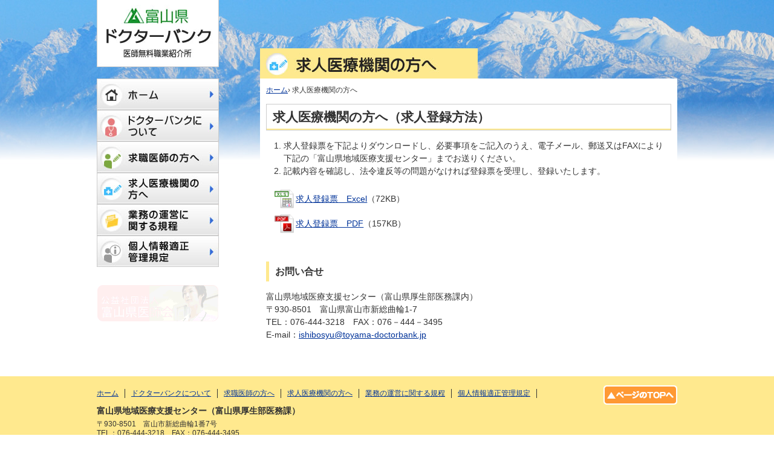

--- FILE ---
content_type: text/html; charset=UTF-8
request_url: https://toyama-doctorbank.jp/medicals
body_size: 22463
content:
<!DOCTYPE html PUBLIC "-//W3C//DTD XHTML 1.0 Transitional//EN" "http://www.w3.org/TR/xhtml1/DTD/xhtml1-transitional.dtd">
<html xmlns="http://www.w3.org/1999/xhtml" xml:lang="ja" lang="ja">
<head>
<meta name="viewport" content="width=device-width,initial-scale=1.0,minimum-scale=1.0">
<meta http-equiv="Content-Type" content="text/html;charset=UTF-8" />
<meta http-equiv="Content-Style-Type" content="text/css" />
<meta http-equiv="Content-Script-Type" content="text/javascript" />
<link href="https://toyama-doctorbank.jp/favicon.ico" rel="icon">
<link href="https://toyama-doctorbank.jp/favicon.ico" rel="apple-touch-icon">
<link rel="stylesheet" href="https://toyama-doctorbank.jp/wp-content/themes/doctor/style.css" type="text/css" />
<link rel="INDEX" href="https://toyama-doctorbank.jp" />
<title>求人医療機関の方へ | 富山県ドクターバンク</title>
<meta name='robots' content='max-image-preview:large' />
<link rel='dns-prefetch' href='//ajax.googleapis.com' />
<link rel="alternate" title="oEmbed (JSON)" type="application/json+oembed" href="https://toyama-doctorbank.jp/wp-json/oembed/1.0/embed?url=https%3A%2F%2Ftoyama-doctorbank.jp%2Fmedicals" />
<link rel="alternate" title="oEmbed (XML)" type="text/xml+oembed" href="https://toyama-doctorbank.jp/wp-json/oembed/1.0/embed?url=https%3A%2F%2Ftoyama-doctorbank.jp%2Fmedicals&#038;format=xml" />
<style id='wp-img-auto-sizes-contain-inline-css' type='text/css'>
img:is([sizes=auto i],[sizes^="auto," i]){contain-intrinsic-size:3000px 1500px}
/*# sourceURL=wp-img-auto-sizes-contain-inline-css */
</style>
<style id='wp-block-library-inline-css' type='text/css'>
:root{--wp-block-synced-color:#7a00df;--wp-block-synced-color--rgb:122,0,223;--wp-bound-block-color:var(--wp-block-synced-color);--wp-editor-canvas-background:#ddd;--wp-admin-theme-color:#007cba;--wp-admin-theme-color--rgb:0,124,186;--wp-admin-theme-color-darker-10:#006ba1;--wp-admin-theme-color-darker-10--rgb:0,107,160.5;--wp-admin-theme-color-darker-20:#005a87;--wp-admin-theme-color-darker-20--rgb:0,90,135;--wp-admin-border-width-focus:2px}@media (min-resolution:192dpi){:root{--wp-admin-border-width-focus:1.5px}}.wp-element-button{cursor:pointer}:root .has-very-light-gray-background-color{background-color:#eee}:root .has-very-dark-gray-background-color{background-color:#313131}:root .has-very-light-gray-color{color:#eee}:root .has-very-dark-gray-color{color:#313131}:root .has-vivid-green-cyan-to-vivid-cyan-blue-gradient-background{background:linear-gradient(135deg,#00d084,#0693e3)}:root .has-purple-crush-gradient-background{background:linear-gradient(135deg,#34e2e4,#4721fb 50%,#ab1dfe)}:root .has-hazy-dawn-gradient-background{background:linear-gradient(135deg,#faaca8,#dad0ec)}:root .has-subdued-olive-gradient-background{background:linear-gradient(135deg,#fafae1,#67a671)}:root .has-atomic-cream-gradient-background{background:linear-gradient(135deg,#fdd79a,#004a59)}:root .has-nightshade-gradient-background{background:linear-gradient(135deg,#330968,#31cdcf)}:root .has-midnight-gradient-background{background:linear-gradient(135deg,#020381,#2874fc)}:root{--wp--preset--font-size--normal:16px;--wp--preset--font-size--huge:42px}.has-regular-font-size{font-size:1em}.has-larger-font-size{font-size:2.625em}.has-normal-font-size{font-size:var(--wp--preset--font-size--normal)}.has-huge-font-size{font-size:var(--wp--preset--font-size--huge)}.has-text-align-center{text-align:center}.has-text-align-left{text-align:left}.has-text-align-right{text-align:right}.has-fit-text{white-space:nowrap!important}#end-resizable-editor-section{display:none}.aligncenter{clear:both}.items-justified-left{justify-content:flex-start}.items-justified-center{justify-content:center}.items-justified-right{justify-content:flex-end}.items-justified-space-between{justify-content:space-between}.screen-reader-text{border:0;clip-path:inset(50%);height:1px;margin:-1px;overflow:hidden;padding:0;position:absolute;width:1px;word-wrap:normal!important}.screen-reader-text:focus{background-color:#ddd;clip-path:none;color:#444;display:block;font-size:1em;height:auto;left:5px;line-height:normal;padding:15px 23px 14px;text-decoration:none;top:5px;width:auto;z-index:100000}html :where(.has-border-color){border-style:solid}html :where([style*=border-top-color]){border-top-style:solid}html :where([style*=border-right-color]){border-right-style:solid}html :where([style*=border-bottom-color]){border-bottom-style:solid}html :where([style*=border-left-color]){border-left-style:solid}html :where([style*=border-width]){border-style:solid}html :where([style*=border-top-width]){border-top-style:solid}html :where([style*=border-right-width]){border-right-style:solid}html :where([style*=border-bottom-width]){border-bottom-style:solid}html :where([style*=border-left-width]){border-left-style:solid}html :where(img[class*=wp-image-]){height:auto;max-width:100%}:where(figure){margin:0 0 1em}html :where(.is-position-sticky){--wp-admin--admin-bar--position-offset:var(--wp-admin--admin-bar--height,0px)}@media screen and (max-width:600px){html :where(.is-position-sticky){--wp-admin--admin-bar--position-offset:0px}}

/*# sourceURL=wp-block-library-inline-css */
</style><style id='global-styles-inline-css' type='text/css'>
:root{--wp--preset--aspect-ratio--square: 1;--wp--preset--aspect-ratio--4-3: 4/3;--wp--preset--aspect-ratio--3-4: 3/4;--wp--preset--aspect-ratio--3-2: 3/2;--wp--preset--aspect-ratio--2-3: 2/3;--wp--preset--aspect-ratio--16-9: 16/9;--wp--preset--aspect-ratio--9-16: 9/16;--wp--preset--color--black: #000000;--wp--preset--color--cyan-bluish-gray: #abb8c3;--wp--preset--color--white: #ffffff;--wp--preset--color--pale-pink: #f78da7;--wp--preset--color--vivid-red: #cf2e2e;--wp--preset--color--luminous-vivid-orange: #ff6900;--wp--preset--color--luminous-vivid-amber: #fcb900;--wp--preset--color--light-green-cyan: #7bdcb5;--wp--preset--color--vivid-green-cyan: #00d084;--wp--preset--color--pale-cyan-blue: #8ed1fc;--wp--preset--color--vivid-cyan-blue: #0693e3;--wp--preset--color--vivid-purple: #9b51e0;--wp--preset--gradient--vivid-cyan-blue-to-vivid-purple: linear-gradient(135deg,rgb(6,147,227) 0%,rgb(155,81,224) 100%);--wp--preset--gradient--light-green-cyan-to-vivid-green-cyan: linear-gradient(135deg,rgb(122,220,180) 0%,rgb(0,208,130) 100%);--wp--preset--gradient--luminous-vivid-amber-to-luminous-vivid-orange: linear-gradient(135deg,rgb(252,185,0) 0%,rgb(255,105,0) 100%);--wp--preset--gradient--luminous-vivid-orange-to-vivid-red: linear-gradient(135deg,rgb(255,105,0) 0%,rgb(207,46,46) 100%);--wp--preset--gradient--very-light-gray-to-cyan-bluish-gray: linear-gradient(135deg,rgb(238,238,238) 0%,rgb(169,184,195) 100%);--wp--preset--gradient--cool-to-warm-spectrum: linear-gradient(135deg,rgb(74,234,220) 0%,rgb(151,120,209) 20%,rgb(207,42,186) 40%,rgb(238,44,130) 60%,rgb(251,105,98) 80%,rgb(254,248,76) 100%);--wp--preset--gradient--blush-light-purple: linear-gradient(135deg,rgb(255,206,236) 0%,rgb(152,150,240) 100%);--wp--preset--gradient--blush-bordeaux: linear-gradient(135deg,rgb(254,205,165) 0%,rgb(254,45,45) 50%,rgb(107,0,62) 100%);--wp--preset--gradient--luminous-dusk: linear-gradient(135deg,rgb(255,203,112) 0%,rgb(199,81,192) 50%,rgb(65,88,208) 100%);--wp--preset--gradient--pale-ocean: linear-gradient(135deg,rgb(255,245,203) 0%,rgb(182,227,212) 50%,rgb(51,167,181) 100%);--wp--preset--gradient--electric-grass: linear-gradient(135deg,rgb(202,248,128) 0%,rgb(113,206,126) 100%);--wp--preset--gradient--midnight: linear-gradient(135deg,rgb(2,3,129) 0%,rgb(40,116,252) 100%);--wp--preset--font-size--small: 13px;--wp--preset--font-size--medium: 20px;--wp--preset--font-size--large: 36px;--wp--preset--font-size--x-large: 42px;--wp--preset--spacing--20: 0.44rem;--wp--preset--spacing--30: 0.67rem;--wp--preset--spacing--40: 1rem;--wp--preset--spacing--50: 1.5rem;--wp--preset--spacing--60: 2.25rem;--wp--preset--spacing--70: 3.38rem;--wp--preset--spacing--80: 5.06rem;--wp--preset--shadow--natural: 6px 6px 9px rgba(0, 0, 0, 0.2);--wp--preset--shadow--deep: 12px 12px 50px rgba(0, 0, 0, 0.4);--wp--preset--shadow--sharp: 6px 6px 0px rgba(0, 0, 0, 0.2);--wp--preset--shadow--outlined: 6px 6px 0px -3px rgb(255, 255, 255), 6px 6px rgb(0, 0, 0);--wp--preset--shadow--crisp: 6px 6px 0px rgb(0, 0, 0);}:where(.is-layout-flex){gap: 0.5em;}:where(.is-layout-grid){gap: 0.5em;}body .is-layout-flex{display: flex;}.is-layout-flex{flex-wrap: wrap;align-items: center;}.is-layout-flex > :is(*, div){margin: 0;}body .is-layout-grid{display: grid;}.is-layout-grid > :is(*, div){margin: 0;}:where(.wp-block-columns.is-layout-flex){gap: 2em;}:where(.wp-block-columns.is-layout-grid){gap: 2em;}:where(.wp-block-post-template.is-layout-flex){gap: 1.25em;}:where(.wp-block-post-template.is-layout-grid){gap: 1.25em;}.has-black-color{color: var(--wp--preset--color--black) !important;}.has-cyan-bluish-gray-color{color: var(--wp--preset--color--cyan-bluish-gray) !important;}.has-white-color{color: var(--wp--preset--color--white) !important;}.has-pale-pink-color{color: var(--wp--preset--color--pale-pink) !important;}.has-vivid-red-color{color: var(--wp--preset--color--vivid-red) !important;}.has-luminous-vivid-orange-color{color: var(--wp--preset--color--luminous-vivid-orange) !important;}.has-luminous-vivid-amber-color{color: var(--wp--preset--color--luminous-vivid-amber) !important;}.has-light-green-cyan-color{color: var(--wp--preset--color--light-green-cyan) !important;}.has-vivid-green-cyan-color{color: var(--wp--preset--color--vivid-green-cyan) !important;}.has-pale-cyan-blue-color{color: var(--wp--preset--color--pale-cyan-blue) !important;}.has-vivid-cyan-blue-color{color: var(--wp--preset--color--vivid-cyan-blue) !important;}.has-vivid-purple-color{color: var(--wp--preset--color--vivid-purple) !important;}.has-black-background-color{background-color: var(--wp--preset--color--black) !important;}.has-cyan-bluish-gray-background-color{background-color: var(--wp--preset--color--cyan-bluish-gray) !important;}.has-white-background-color{background-color: var(--wp--preset--color--white) !important;}.has-pale-pink-background-color{background-color: var(--wp--preset--color--pale-pink) !important;}.has-vivid-red-background-color{background-color: var(--wp--preset--color--vivid-red) !important;}.has-luminous-vivid-orange-background-color{background-color: var(--wp--preset--color--luminous-vivid-orange) !important;}.has-luminous-vivid-amber-background-color{background-color: var(--wp--preset--color--luminous-vivid-amber) !important;}.has-light-green-cyan-background-color{background-color: var(--wp--preset--color--light-green-cyan) !important;}.has-vivid-green-cyan-background-color{background-color: var(--wp--preset--color--vivid-green-cyan) !important;}.has-pale-cyan-blue-background-color{background-color: var(--wp--preset--color--pale-cyan-blue) !important;}.has-vivid-cyan-blue-background-color{background-color: var(--wp--preset--color--vivid-cyan-blue) !important;}.has-vivid-purple-background-color{background-color: var(--wp--preset--color--vivid-purple) !important;}.has-black-border-color{border-color: var(--wp--preset--color--black) !important;}.has-cyan-bluish-gray-border-color{border-color: var(--wp--preset--color--cyan-bluish-gray) !important;}.has-white-border-color{border-color: var(--wp--preset--color--white) !important;}.has-pale-pink-border-color{border-color: var(--wp--preset--color--pale-pink) !important;}.has-vivid-red-border-color{border-color: var(--wp--preset--color--vivid-red) !important;}.has-luminous-vivid-orange-border-color{border-color: var(--wp--preset--color--luminous-vivid-orange) !important;}.has-luminous-vivid-amber-border-color{border-color: var(--wp--preset--color--luminous-vivid-amber) !important;}.has-light-green-cyan-border-color{border-color: var(--wp--preset--color--light-green-cyan) !important;}.has-vivid-green-cyan-border-color{border-color: var(--wp--preset--color--vivid-green-cyan) !important;}.has-pale-cyan-blue-border-color{border-color: var(--wp--preset--color--pale-cyan-blue) !important;}.has-vivid-cyan-blue-border-color{border-color: var(--wp--preset--color--vivid-cyan-blue) !important;}.has-vivid-purple-border-color{border-color: var(--wp--preset--color--vivid-purple) !important;}.has-vivid-cyan-blue-to-vivid-purple-gradient-background{background: var(--wp--preset--gradient--vivid-cyan-blue-to-vivid-purple) !important;}.has-light-green-cyan-to-vivid-green-cyan-gradient-background{background: var(--wp--preset--gradient--light-green-cyan-to-vivid-green-cyan) !important;}.has-luminous-vivid-amber-to-luminous-vivid-orange-gradient-background{background: var(--wp--preset--gradient--luminous-vivid-amber-to-luminous-vivid-orange) !important;}.has-luminous-vivid-orange-to-vivid-red-gradient-background{background: var(--wp--preset--gradient--luminous-vivid-orange-to-vivid-red) !important;}.has-very-light-gray-to-cyan-bluish-gray-gradient-background{background: var(--wp--preset--gradient--very-light-gray-to-cyan-bluish-gray) !important;}.has-cool-to-warm-spectrum-gradient-background{background: var(--wp--preset--gradient--cool-to-warm-spectrum) !important;}.has-blush-light-purple-gradient-background{background: var(--wp--preset--gradient--blush-light-purple) !important;}.has-blush-bordeaux-gradient-background{background: var(--wp--preset--gradient--blush-bordeaux) !important;}.has-luminous-dusk-gradient-background{background: var(--wp--preset--gradient--luminous-dusk) !important;}.has-pale-ocean-gradient-background{background: var(--wp--preset--gradient--pale-ocean) !important;}.has-electric-grass-gradient-background{background: var(--wp--preset--gradient--electric-grass) !important;}.has-midnight-gradient-background{background: var(--wp--preset--gradient--midnight) !important;}.has-small-font-size{font-size: var(--wp--preset--font-size--small) !important;}.has-medium-font-size{font-size: var(--wp--preset--font-size--medium) !important;}.has-large-font-size{font-size: var(--wp--preset--font-size--large) !important;}.has-x-large-font-size{font-size: var(--wp--preset--font-size--x-large) !important;}
/*# sourceURL=global-styles-inline-css */
</style>

<style id='classic-theme-styles-inline-css' type='text/css'>
/*! This file is auto-generated */
.wp-block-button__link{color:#fff;background-color:#32373c;border-radius:9999px;box-shadow:none;text-decoration:none;padding:calc(.667em + 2px) calc(1.333em + 2px);font-size:1.125em}.wp-block-file__button{background:#32373c;color:#fff;text-decoration:none}
/*# sourceURL=/wp-includes/css/classic-themes.min.css */
</style>
<script type="text/javascript" src="https://ajax.googleapis.com/ajax/libs/jquery/3.6.0/jquery.min.js" id="jquery-js"></script>
<link rel="canonical" href="https://toyama-doctorbank.jp/medicals" />
<link rel='shortlink' href='https://toyama-doctorbank.jp/?p=32' />
<script type="text/javascript" src="https://toyama-doctorbank.jp/wp-content/themes/doctor/js/jquery.page-scroller-308.js"></script>
<script type="text/javascript" src="https://toyama-doctorbank.jp/wp-content/themes/doctor/js/opacity-rollover2.1.js"></script>
<script type="text/javascript" src="https://toyama-doctorbank.jp/wp-content/themes/doctor/js/common.js"></script>
<script type="text/javascript" src="https://toyama-doctorbank.jp/wp-content/themes/doctor/js/heightLine.js"></script>
<script type="text/javascript">

  var _gaq = _gaq || [];
  _gaq.push(['_setAccount', 'UA-42641933-1']);
  _gaq.push(['_trackPageview']);

  (function() {
    var ga = document.createElement('script'); ga.type = 'text/javascript'; ga.async = true;
    ga.src = ('https:' == document.location.protocol ? 'https://ssl' : 'http://www') + '.google-analytics.com/ga.js';
    var s = document.getElementsByTagName('script')[0]; s.parentNode.insertBefore(ga, s);
  })();

</script>
</head>

<body class="wp-singular page-template page-template-mytemp page-template-mytemp-php page page-id-32 wp-theme-doctor">

<!-- wrap -->
<div id="wrap_s">

<!-- header -->
<div id="header">

  <div class="photo_second">
  <div class="left">
  <a href="https://toyama-doctorbank.jp/"><img src="https://toyama-doctorbank.jp/wp-content/themes/doctor/images/h1_image.jpg" height="111" width="202" alt="富山県ドクターバンク　医師無料職業紹介所" /></a>
  </div><!-- /left -->

  <div class="right">
  <img src="https://toyama-doctorbank.jp/wp-content/themes/doctor/images/subttl_kyujin.jpg" height="50" width="360" alt="" />
  </div>
  <!-- /right -->

</div><!-- /photo -->


</div><!-- /header -->


<!-- contents -->
<div id="contents">

<!-- main部 -->
<div id="main">

<!-- パンくず -->
<div id="breadcrumb">
<div itemscope itemtype="http://data-vocabulary.org/Breadcrumb">
<a href="https://toyama-doctorbank.jp/" itemprop="url"><span itemprop="title">ホーム</span></a>&rsaquo;</div>
<div>求人医療機関の方へ</div>
</div>
<!-- /パンくず -->


  
  
  <!-- contents_fl -->
  <div class="contents_fl mt1 mb3">
  <h1>求人医療機関の方へ（求人登録方法）</h1>

  <div class="list_n mb1">
<ol>
<li>求人登録票を下記よりダウンロードし、必要事項をご記入のうえ、電子メール、郵送又はFAXにより下記の「富山県地域医療支援センター」までお送りください。</li>
<li>記載内容を確認し、法令違反等の問題がなければ登録票を受理し、登録いたします。</li>
</ol>
</div>
<div class="list_i mb3">
<ul>
<li class="excelimg"><a href="images/kyujin.xls">求人登録票　Excel</a>（72KB）</li>
<li class="pdfimg"><a href="images/kyujin.pdf">求人登録票　PDF</a>（157KB）</li>
</ul>
</div>
<h4>お問い合せ</h4>
<p>富山県地域医療支援センター（富山県厚生部医務課内）<br />
〒930-8501　富山県富山市新総曲輪1-7<br />
TEL：076-444-3218　FAX：076－444－3495<br />
E-mail：<a href="mailto:&#105;&#115;&#104;&#105;&#98;&#111;&#115;&#121;&#117;&#64;&#116;&#111;&#121;&#97;&#109;&#97;&#45;&#100;&#111;&#99;&#116;&#111;&#114;&#98;&#97;&#110;&#107;&#46;&#106;&#112;">&#105;&#115;&#104;&#105;&#98;&#111;&#115;&#121;&#117;&#64;&#116;&#111;&#121;&#97;&#109;&#97;&#45;&#100;&#111;&#99;&#116;&#111;&#114;&#98;&#97;&#110;&#107;&#46;&#106;&#112;</a></p>

  </div><!-- /contents_fl -->

  

</div><!-- /main部 -->


<!-- sub部 -->
<div id="sub">

<div id="sidebar">

<div class="side_nav">
<dl>
<dt id="nav_01"><a href="https://toyama-doctorbank.jp/">ホーム</a></dt>
<dt id="nav_02"><a href="https://toyama-doctorbank.jp/about">ドクターバンクについて</a></dt>
<dt id="nav_03"><a href="https://toyama-doctorbank.jp/doctors">求職医師の方へ</a></dt>
<dt id="nav_04"><a href="https://toyama-doctorbank.jp/medicals">求人医療機関の方へ</a></dt>
<dt id="nav_05"><a href="images/gyoumu_kitei.pdf">業務の運営に関する規程</a></dt>
<dt id="nav_06"><a href="images/personal_kitei.pdf">個人情報適正管理規定</a></dt>
</dl>
</div>

<div class="contents_fl_s">
<div id="s_banner">
<ul>
<li><a href="http://www.toyama.med.or.jp/" target="_blank"><img src="https://toyama-doctorbank.jp/wp-content/themes/doctor/images/banner_ishikai.gif" alt="公益社団法人富山県医師会" width="200" height="60" /></a></li>
</ul>
</div>
</div>

</div>


</div><!-- sub部 -->

</div><!-- /contents -->

<!-- footer -->
<div id="footer">

<!-- f_iinner -->
<div class="f_iinner">
<!-- f_left -->
<div class="f_left">
<div id="f_nav" class="mt05 mb1">
<div class="menu-sidemenu-container"><ul id="menu-sidemenu" class="menu"><li id="menu-item-27" class="menu-item menu-item-type-custom menu-item-object-custom menu-item-home menu-item-27"><a href="https://toyama-doctorbank.jp/">ホーム</a></li>
<li id="menu-item-38" class="menu-item menu-item-type-post_type menu-item-object-page menu-item-38"><a href="https://toyama-doctorbank.jp/about">ドクターバンクについて</a></li>
<li id="menu-item-35" class="menu-item menu-item-type-post_type menu-item-object-page menu-item-35"><a href="https://toyama-doctorbank.jp/doctors">求職医師の方へ</a></li>
<li id="menu-item-34" class="menu-item menu-item-type-post_type menu-item-object-page current-menu-item page_item page-item-32 current_page_item menu-item-34"><a href="https://toyama-doctorbank.jp/medicals" aria-current="page">求人医療機関の方へ</a></li>
<li id="menu-item-128" class="menu-item menu-item-type-custom menu-item-object-custom menu-item-128"><a href="https://toyama-doctorbank.jp/images/gyoumu_kitei.pdf">業務の運営に関する規程</a></li>
<li id="menu-item-129" class="menu-item menu-item-type-custom menu-item-object-custom menu-item-129"><a href="https://toyama-doctorbank.jp/images/personal_kitei.pdf">個人情報適正管理規定</a></li>
</ul></div></div><!-- /f_nav -->

<p class="fstyleb"><span class="fsb120p">富山県地域医療支援センター（富山県厚生部医務課）</span><br /></p>
<p>〒930-8501　富山市新総曲輪1番7号<br />
TEL：076-444-3218　FAX：076-444-3495<br />
お問い合せメールは、<a href="mailto:&#105;&#115;&#104;&#105;&#98;&#111;&#115;&#121;&#117;&#64;&#116;&#111;&#121;&#97;&#109;&#97;&#45;&#100;&#111;&#99;&#116;&#111;&#114;&#98;&#97;&#110;&#107;&#46;&#106;&#112;">&#105;&#115;&#104;&#105;&#98;&#111;&#115;&#121;&#117;&#64;&#116;&#111;&#121;&#97;&#109;&#97;&#45;&#100;&#111;&#99;&#116;&#111;&#114;&#98;&#97;&#110;&#107;&#46;&#106;&#112;</a> まで。</p>
</div><!-- /f_left -->

<!-- f_right -->
<div class="f_right">
<div id="pagetop"><a href="#header"><img src="https://toyama-doctorbank.jp/wp-content/themes/doctor/images/btn_pagetop.gif" width="122" height="32" alt="ページのトップへ移動" class="over1" /></a></div>
</div><!-- /f_right -->
</div><!-- /f_iinner -->

<div id="f_copy"><p>Copyright &copy; 富山県ドクターバンク All Rights Reserved.</p></div>
</div>
<!-- /footer -->

</div><!-- /wrap -->

<script type="speculationrules">
{"prefetch":[{"source":"document","where":{"and":[{"href_matches":"/*"},{"not":{"href_matches":["/wp-*.php","/wp-admin/*","/wp-content/uploads/*","/wp-content/*","/wp-content/plugins/*","/wp-content/themes/doctor/*","/*\\?(.+)"]}},{"not":{"selector_matches":"a[rel~=\"nofollow\"]"}},{"not":{"selector_matches":".no-prefetch, .no-prefetch a"}}]},"eagerness":"conservative"}]}
</script>
 

</body>
</html>


--- FILE ---
content_type: text/css
request_url: https://toyama-doctorbank.jp/wp-content/themes/doctor/style.css
body_size: 34143
content:
@charset "utf-8";

/*
Theme Name: Toyama Doctor Bank
Theme URI: 
Author: Toyama Dennousya.
Author URI: http://www.dennousya.com
Description: This is my TDB theme.
Version: 20230601
License: 
License URI:
*/

/*--- reset */

html {
	overflow-y: scroll;
}
html.noscroll {
	overflow-y: hidden;
}
body,div,dl,dt,dd,ul,ol,li,h1,h2,h3,h4,h5,h6,pre,form,fieldset,input,textarea,blockquote,th,td {
	margin: 0;
	padding: 0;
}
address,caption,cite,code,dfn,em,strong,th,var {
	font-style: normal;
}
table {
	border-collapse: collapse;
	border-spacing: 0;
}
caption,th {
	text-align: left;
}
q:before,q:after {
	content: '';
}
object,embed {
	vertical-align: top;
}
hr,legend {
	display: none;
}
h1,h2,h3,h4,h5,h6 {
	font-size: 100%;
}
img,abbr,acronym,fieldset {
	border: 0;
	vertical-align:bottom;
}
li {
	list-style-type: none;
}

/*--- default */
body {
	background: #FFF;
	color: #333333;
	font-size:62.5%;
	font-family: "ヒラギノ角ゴ Pro W3", "Hiragino Kaku Gothic Pro", Osaka, "ＭＳ Ｐゴシック", "MS PGothic", Arial, Helvetica, Verdana, sans-serif;
	line-height: 1.5;
}
* html body {	/* for IF6 */
	font-family: "ＭＳ Ｐゴシック","MS PGothic",Sans-Serif;
}
@media only screen and (max-width: 980px){
 img {
	width: auto;
	max-width: 100%;
	height: auto;
 }
}



/*----------------------------------------------------
汎用クラス
----------------------------------------------------*/

/* ホバー70％*/
.al_hover {
	filter: alpha(opacity=70);
	-moz-opacity:0.7;
	opacity:0.7;
}

/* width */
.w01 {width: 1em;}
.w02 {width: 2em;}
.w03 {width: 3em;}
.w04 {width: 4em;}
.w05 {width: 5em;}
.w06 {width: 6em;}
.w07 {width: 7em;}
.w08 {width: 8em;}
.w09 {width: 9em;}
.w10 {width: 10em;}
.w15p {width: 15%;}
.w20p {width: 20%;}
.w25p {width: 25%;}
.w30p {width: 30%;}
.w40p {width: 40%;}
.w50p {width: 50%;}
.w60p {width: 60%;}
.w65p {width: 65%;}
.w70p {width: 70%;}
.w75p {width: 75%;}
.w80p {width: 80%;}
.w85p {width: 85%;}
.w90p {width: 90%;}
.w95p {width: 95%;}
.w100p {width: 100%;}
@media only screen and (max-width: 980px){
 [class^="w0"], [class^="w1"],
 .w20p,.w25p, .w30p, .w40p, .w50p, .w60p, .w65p, .w70p, .w75p, .w80p, .w85p, .w90p, .w95p {
	width: auto;
 }
}

/*マージン*/
.m0 {margin: 0px;}

.mb0 {margin-bottom:0px;}
.mb05 {margin-bottom:0.5em;}
.mb1 {margin-bottom:1em;}
.mb2 {margin-bottom:2em;}
.mb3 {margin-bottom:3em;}
.mb4 {margin-bottom:4em;}
.mb5 {margin-bottom:5em;}
.mb6 {margin-bottom:6em;}
.mb7 {margin-bottom:7em;}
.mb8 {margin-bottom:8em;}
.mb9 {margin-bottom:9em;}
.mb10 {margin-bottom:10em;}

.mt0 {margin-bottom:0px;}
.mt05 {margin-top:0.5em;}
.mt1 {margin-top:1em;}
.mt2 {margin-top:2em;}
.mt3 {margin-top:3em;}
.mt4 {margin-top:4em;}
.mt5 {margin-top:5em;}
.mt6 {margin-top:6em;}
.mt7 {margin-top:7em;}
.mt8 {margin-top:8em;}
.mt9 {margin-top:9em;}
.mt10 {margin-top:10em;}

.ml0 {margin-bottom:0px;}
.ml1 {margin-left:1em;}
.ml2 {margin-left:2em;}
.ml3 {margin-left:3em;}
.ml4 {margin-left:4em;}
.ml5 {margin-left:5em;}
.ml6 {margin-left:6em;}
.ml7 {margin-left:7em;}
.ml8 {margin-left:8em;}
.ml9 {margin-left:9em;}
.ml10 {margin-left:10em;}

.mr0 {margin-bottom:0px;}
.mr1 {margin-right:1em;}
.mr2 {margin-right:2em;}
.mr3 {margin-right:3em;}
.mr4 {margin-right:4em;}
.mr5 {margin-right:5em;}
.mr6 {margin-right:6em;}
.mr7 {margin-right:7em;}
.mr8 {margin-right:8em;}
.mr9 {margin-right:9em;}
.mr10 {margin-right:10em;}


/*パディング*/
.p0 {padding: 0px;}

.pb0 {padding-bottom:0px;}
.pb05 {padding-bottom:0.5em;}
.pb1 {padding-bottom:1em;}
.pb2 {padding-bottom:2em;}
.pb3 {padding-bottom:3em;}
.pb4 {padding-bottom:4em;}
.pb5 {padding-bottom:5em;}
.pb6 {padding-bottom:6em;}
.pb7 {padding-bottom:7em;}
.pb8 {padding-bottom:8em;}
.pb9 {padding-bottom:9em;}
.pb10 {padding-bottom:10em;}

.pt0 {padding-top:0px;}
.pt05 {padding-top:0.5em;}
.pt1 {padding-top:1em;}
.pt2 {padding-top:2em;}
.pt3 {padding-top:3em;}
.pt4 {padding-top:4em;}
.pt5 {padding-top:5em;}
.pt6 {padding-top:6em;}
.pt7 {padding-top:7em;}
.pt8 {padding-top:8em;}
.pt9 {padding-top:9em;}
.pt10 {padding-top:10em;}

.pl0 {padding-left:0px;}
.pl1 {padding-left:1em;}
.pl2 {padding-left:2em;}
.pl3 {padding-left:3em;}
.pl4 {padding-left:4em;}
.pl5 {padding-left:5em;}
.pl6 {padding-left:6em;}
.pl7 {padding-left:7em;}
.pl8 {padding-left:8em;}
.pl9 {padding-left:9em;}
.pl10 {padding-left:10em;}

.pr0 {padding-right:0px;}
.pr1 {padding-right:1em;}
.pr2 {padding-right:2em;}
.pr3 {padding-right:3em;}
.pr4 {padding-right:4em;}
.pr5 {padding-right:5em;}
.pr6 {padding-right:6em;}
.pr7 {padding-right:7em;}
.pr8 {padding-right:8em;}
.pr9 {padding-right:9em;}
.pr10 {padding-right:10em;}


/*フォントサイズ*/
.fsb1_15 {font-size:1.15em;}
.fsb1_3 {font-size:1.3em;}
.fsb1_5 {font-size:1.5em;}
.fsb_85 {font-size:0.85em;}
.fsb90p {font-size: 90%;}
.fsb85p {font-size: 85%;}
.fsb80p {font-size: 80%;}
.fsb75p {font-size: 75%;}
.fsb120p {font-size: 120%;}
.fsb130p {font-size: 130%;}
.fsb150p {font-size: 150%;}


/*行間*/
.lh13 {line-height:1.3;}
.lh15 {line-height:1.5;}
.lh16 {line-height:1.6;}
.lh18 {line-height:1.8;}
.lh2 {line-height:2;}


/*先頭字下げ*/
.indent {text-indent:1em;}
.indent2 {text-indent:2em;}
.indent3 {text-indent:3em;}
.notes {
	padding-left: 1em;
	text-indent: -1em;
}
.notes2 {
	padding-left: 2em;
	text-indent: -2em;
}


/*マーカー付インデント*/
.maker {padding-left:1em;	text-indent:-1em;}


/*inline 位置*/
.center {text-align:center;}
.right {text-align:right;}
.left {text-align:left;}


/*両端揃え*/
.justify {text-align:justify;	text-justify:distribute-all-lines;}


/*半角文字強制改行 ieのみ*/
.justify {word-break:break-all;}


/*画像縦：中央*/
.img_middle {vertical-align:middle;}


/* 非表示 */
.nondisp {display: none;}

/* フォントスタイル */
.fstylen {font-weight: normal;}
.fstyleb {font-weight: bold;}
.fstylered {color: #FF0000;}
.fstylebleu {color: #0000FF;}
.fstylebrown {color: #663300;}




/*pege用
-------------------------------------------------------------- */

/* ページリンク */
p.pagelink {
	margin: 0px;
	clear: both;
	padding: 0px;
}

/* wp_link_page */
.link_page {
	line-height:2em;
	text-align: center;
	margin-top: 20px;
	clear: both;
}
.link_page a {
	text-decoration:none;
}
.link_page span {
	border: solid 1px #999999;
	padding: 2px .4em;
	color: white;
	background: #CCCCCC;
	font-weight:bold;
}
.link_page a span {
	color: #333333;
	background: #FFFFFF;
	font-weight: normal;
}
.link_page a:hover span {
	color: #FF3399;
	background: #CCCCCC;
}


/* ページリンク一覧用 */
p.pagelink_i {
	margin: 0px;
	padding: 0px;
	text-align: right;
}
p.pagelink_i a {
	background-image: url(images/list_tri.png);
	background-repeat: no-repeat;
	background-position: 0px 50%;
	padding-left: 10px;
}

.tablenav {
	color: #2583ad;
	background:white;
	margin: 1em auto;
	line-height:2em;
	text-align:center;
}

/* ページナビゲーション */
a.page-numbers, .tablenav .current {
	color: #00019b;
	padding: 2px .4em;
	border:solid 1px #ccc;
	text-decoration:none;
}

a.page-numbers:hover {
	color:white;
	background: #328ab2;
}

.tablenav .current {
	color: white;
	background: #328ab2;
	border-color: #328ab2;
	font-weight:bold;
}

.tablenav .next, .tablenav .prev {
	border:0 none;
	background:transparent;
	text-decoration:underline;
}


/*--------------------------------------------------------------
/*サイドバー*/
/*-------------------------------------------------------------- */

/* ウィジェット用 */
div#sidebar	{
	margin-bottom: 30px;
	background-color: #FFFFFF;
}

div#sidebar ul	{
	padding: 0;
	list-style-type: none;
	margin: 0;
}

div#sidebar .widget	{margin-bottom: 20px}

div#sidebar h2	{
	margin-bottom: 10px;
	text-indent: -9999px;
	height: 33px;
	border-bottom-width: 1px;
	border-bottom-style: solid;
	border-bottom-color: #999999;
}

div#sidebar li li	{
	margin: 0;
	border-bottom-width: 1px;
	border-bottom-style: dashed;
	border-bottom-color: #999999;
}

div#sidebar li li a	{
	display: block;
	background-image: url(images/list_triangle.gif);
	background-repeat: no-repeat;
	background-position: 5px 50%;
	padding-top: 5px;
	padding-right: 5px;
	padding-bottom: 5px;
	padding-left: 10px;
}

div#sidebar li li a:hover	{
	background-color: #EBEBEB;
}

div#sidebar li li ul.sub-menu {
	margin-bottom: 10px;
}
div#sidebar li li ul.sub-menu li {
	border: none;
}
div#sidebar li li ul.sub-menu li a {
	background-image: url(images/list_triangle.gif);
	padding-top: 0px;
	padding-right: 5px;
	padding-bottom: 0px;
	padding-left: 25px;
	background-repeat: no-repeat;
	background-position: 15px 50%;
}
div#sidebar li li ul.sub-menu li a:hover {
	background-color: #FFFFFF;
}

/* コンテンツナビ用 */
.side_nav {
	margin-bottom: 30px;
}
.side_nav dl {}
.side_nav dt {
}
.side_nav dt a {
	text-indent: -9999px;
	display: block;
	height: 52px;
	width: 202px;
	text-decoration: none;
}
.side_nav dt#nav_01 a {
	background-image: url(images/btn_navi.jpg);
	background-repeat: no-repeat;
	background-position: 0px 0px;
}
.side_nav dt#nav_01 a:hover {
	background-image: url(images/btn_navi.jpg);
	background-repeat: no-repeat;
	background-position: -202px 0px;
}
.side_nav dt#nav_02 a {
	background-image: url(images/btn_navi.jpg);
	background-repeat: no-repeat;
	background-position: 0px -52px;
}
.side_nav dt#nav_02 a:hover {
	background-image: url(images/btn_navi.jpg);
	background-repeat: no-repeat;
	background-position: -202px -52px;
}
.side_nav dt#nav_03 a {
	background-image: url(images/btn_navi.jpg);
	background-repeat: no-repeat;
	background-position: 0px -104px;
}
.side_nav dt#nav_03 a:hover {
	background-image: url(images/btn_navi.jpg);
	background-repeat: no-repeat;
	background-position: -202px -104px;
}
.side_nav dt#nav_04 a {
	background-image: url(images/btn_navi.jpg);
	background-repeat: no-repeat;
	background-position: 0px -156px;
}
.side_nav dt#nav_04 a:hover {
	background-image: url(images/btn_navi.jpg);
	background-repeat: no-repeat;
	background-position: -202px -156px;
}
.side_nav dt#nav_05 a {
	background-image: url(images/btn_navi.jpg);
	background-repeat: no-repeat;
	background-position: 0px -208px;
}
.side_nav dt#nav_05 a:hover {
	background-image: url(images/btn_navi.jpg);
	background-repeat: no-repeat;
	background-position: -202px -208px;
}
.side_nav dt#nav_06 a {
	background-image: url(images/btn_navi.jpg);
	background-repeat: no-repeat;
	background-position: 0px -260px;
}
.side_nav dt#nav_06 a:hover {
	background-image: url(images/btn_navi.jpg);
	background-repeat: no-repeat;
	background-position: -202px -260px;
}
.side_nav dd {

}
.side_nav dd li {
	background-image: url(images/list_triangle.gif);
	background-repeat: no-repeat;
	background-position: 5px 50%;
	padding-left: 15px;
	margin-bottom: 5px;
	margin-top: 5px;
}
@media only screen and (max-width: 980px){
 .side_nav dl {
	display: flex;
	flex-wrap: wrap;
	justify-content: space-around;
	gap: 30px 10px;
 }
 .side_nav dt {
	width: calc(50% - 10px);
	max-width: 150px;
	background: linear-gradient(to bottom, #FFF 50%, #999 100%);
	border: 1px solid #999;
 }
 .side_nav dt:hover {
	background:linear-gradient(to top, #FFF 30%, #BFD 100%);
 }
 .side_nav dt a {
	height: 0px;
	padding-bottom: 100%;
	display: block;
	background-repeat: no-repeat;
	background-size: contain;
	background-position: 0px 0px!important;
 }
 .side_nav dt#nav_01 a,
 .side_nav dt#nav_01 a:hover {
	background-image: url(images/btn_navi01.png);
 }
 .side_nav dt#nav_02 a,
 .side_nav dt#nav_02 a:hover  {
	background-image: url(images/btn_navi02.png);
 }
 .side_nav dt#nav_03 a,
 .side_nav dt#nav_03 a:hover  {
	background-image: url(images/btn_navi03.png);
 }
 .side_nav dt#nav_04 a,
 .side_nav dt#nav_04 a:hover  {
	background-image: url(images/btn_navi04.png);
 }
 .side_nav dt#nav_05 a,
 .side_nav dt#nav_05 a:hover  {
	background-image: url(images/btn_navi05.png);
 }
 .side_nav dt#nav_06 a,
 .side_nav dt#nav_06 a:hover  {
	background-image: url(images/btn_navi06.png);
 }
}


/*--------------------------------------------------------------
/*CMSエディタ用*/
/*-------------------------------------------------------------- */

/* 記事内の画像 */
.aligncenter,
img.aligncenter {
	clear: both;
	display: block;
	margin-left: auto;
	margin-right: auto;
}
div.post img {
	border: none;
  max-width:100%;
  height: auto;
  width: auto;
}
.alignleft,
img.alignleft {
	float: left;
	margin-right: 10px;
	margin-bottom: 10px;
	display: inline;
}
.alignright,
img.alignright {
	float: right;
	margin-left: 10px;
	margin-bottom: 10px;
	display: inline;
}
.wp-caption {
	border: 1px solid #aaaaaa;
	text-align: center;
	padding-top: 5px;
	background-color: #EBEBEB;
}
.wp-caption img {
	background-color: #FFFFFF;
	margin: 0px;
	padding: 0px;
}
.wp-caption p.wp-caption-text {
	margin: 0px;
	padding: 2px;
	font-size: 0.8em;
}


/* ギャラリー
----------------------------------------------------*/
.gallery {
	clear: both;
	padding-top: 15px;
	padding-bottom: 15px;
}
.gallery-item {
	width: 33%;
	float: left;
	margin-top: 10px;
	text-align: center;
	margin-bottom: 10px;
}

.gallery img {
	border: solid 1px #aaaaaa;
	padding: 5px;
	background-color: #EBEBEB;
}

.gallery a:hover img	{}

.gallery dd	{
	margin: 0;
	font-size: 0.8em;
}

.gallery br+br	{display: none}


/* contact 7
----------------------------------------------------*/
span.wpcf7-list-item { display: block; }





/* 基本設定、リンクカラーなど
----------------------------------------------------*/

a:link {
	color: #003399;
	text-decoration: underline;
}

a:visited {
	color: #003399;
	text-decoration: underline;
}

a:hover {
	color: #FF0000;
	text-decoration: none;
}

a:active {
	color: #FF0000;
	text-decoration: underline;
}




/*----------------------------------------------------
レイアウト
----------------------------------------------------*/
/* TOP用 */
div#wrap {
	text-align: left;
	margin: 0px;
	padding: 0px;
}
/* セカンド用 */
div#wrap_s {
	text-align: left;
	margin: 0px;
	padding: 0px;
	background-image: url(images/second_bg.jpg);
	background-repeat: no-repeat;
	background-position: 50% 0px;
}

div#contents {
	font-size:1.3em;
	margin-right: auto;
	margin-left: auto;
	width: 960px;
	overflow: hidden;
	line-height: 1.5;
	margin-bottom: 15px;
}

/* ２段カラム */
#main {
	width: 690px;
	position:relative;
	font-size:1.1em;
	line-height:1.5;
	float: right;
	overflow: hidden;
	background-color: #FFFFFF;
}
#sub {
	float: left;
	width: 202px;
	font-size: 1.1em;
	line-height: 1.5;
	background-color: #FFFFFF;
}
#menuBTN {
	width: 58px;
	height: 58px;
	background: #EEE;
	border-radius: 50%;
	border: 1px solid #555;
	position: fixed;
	bottom: 20px;
	left: 10px;
	z-index: 11;
	text-align: center;
	line-height: 2.3;
	cursor: pointer;
	display: none;
}
#menuBTN:hover {
	background: #FE9;
	border: 1px solid #530;
}
#menuBTN::before,
#menuBTN::after {
	content: "";
	width: 40px;
	height: 3px;
	background: #000;
	position: absolute;
	left: 10px;
	display: block;
	transition-duration: 0.5s;
}
#menuBTN::before {
	top: 30px;
}
#menuBTN::after {
	top: 40px;
}
#menuBTN.open::before {
	top: 35px;
	transform: rotate(-45deg);
}
#menuBTN.open::after {
	top: 35px;
	transform: rotate(45deg);
}
@media only screen and (max-width: 980px){
 div#contents,
 #main, #sub {
	width: 100%;
	margin: 0 auto;
	float: none;
	overflow: hidden;
 }
 #main, #sub {
	max-width: 690px;
 }
 #sub {
	max-width: 100%;
	position: fixed;
	top: 0;
	width: 100vw;
	height: 100vh;
	overflow-y: auto;
	z-index: 10;
	background: rgba(0,0,0,0.9);
	transition-property: left, opacity;
	transition-duration: 0.5s;
	opacity: 0;
	left: -100vw;
 }
 #sub.open {
	opacity: 1;
	left: 0;
 }
 #menuBTN {
	display: block;
 }
 div#sidebar {
	max-width: 600px;
	margin: 50px auto;
	background: transparent;
 }
}
@media only screen and (max-width: 700px){
 div.top_subttl { height: auto; }
 div.top_subttl .more {	clear: both; }
}


/* 見出しなど
----------------------------------------------------*/
#main h1 {
	background-image: url(images/sub_h1_image.gif);
	background-repeat: repeat-x;
	background-position: 0px bottom;
	padding-top: 5px;
	padding-right: 5px;
	padding-bottom: 5px;
	padding-left: 10px;
	font-size: 1.5em;
	margin-top: 0px;
	margin-right: 0px;
	margin-bottom: 15px;
	margin-left: 0px;
	border: 1px solid #CCCCCC;
	clear: both;
}
#main h2 {
	font-size: 1.1em;
	background-color: #FFE98E;
	padding-top: 5px;
	padding-right: 5px;
	padding-bottom: 5px;
	padding-left: 10px;
	clear: both;
	margin-bottom: 15px;
}
#main h3 {
	font-size: 1.1em;
	padding-top: 5px;
	padding-right: 5px;
	padding-bottom: 5px;
	padding-left: 35px;
	border-bottom-width: 2px;
	border-bottom-style: solid;
	border-bottom-color: #FFE98E;
	clear: both;
	margin-bottom: 15px;
	background-image: url(images/aicon_note2.png);
	background-repeat: no-repeat;
	background-position: 0px top;
}
#main h4 {
	font-size: 1.1em;
	padding-top: 5px;
	padding-right: 5px;
	padding-bottom: 5px;
	padding-left: 10px;
	border-left-width: 5px;
	border-left-style: solid;
	border-left-color: #FFE98E;
	clear: both;
	margin-bottom: 15px;
}
#main h5 {
	border-bottom-width: 2px;
	border-bottom-style: solid;
	border-bottom-color: #FFE98E;
	padding-left: 10px;
	font-size: 1.1em;
	margin-bottom: 15px;
	padding-top: 0px;
	padding-right: 0px;
	padding-bottom: 0px;
}
#main h6 {
	font-size: 1.1em;
	padding: 0px;
	margin-bottom: 15px;
}

.top_subttl {
	overflow: hidden;
	padding-right: 10px;
	padding-left: 10px;
	background-image: url(images/h2_image.jpg);
	background-repeat: no-repeat;
	background-position: 0px 0px;
	height: 32px;
}
.top_subttl h2 {
	font-size: 1.2em;
	float: left;
	padding-top: 5px;
	margin: 0px;
}
.top_subttl .more {
	float: right;
	padding-top: 3px;
}
.top_subttl .more a {
	background-image: url(images/btn_more.jpg);
	background-repeat: no-repeat;
	background-position: 0px 0px;
	text-indent: -9999px;
	height: 26px;
	width: 104px;
	display: block;
}
.top_subttl .more a:hover {
	background-image: url(images/btn_more.jpg);
	background-repeat: no-repeat;
	background-position: -104px 0px;
}


/*----------------------------------------------------
header
----------------------------------------------------*/
#header {
	overflow: hidden;
}
#header .photo_top {
	height: 610px;
	background-image: url(images/top_bg.jpg);
	background-repeat: no-repeat;
	background-position: 50% 0px;
}
@media only screen and (min-width: 981px){
 #header .photo_top {
	height: 610px;
	background-image: url(images/top_bg.jpg);
	background-size: auto;
	background-position: 50% 0px;
 }
}
@media only screen and (max-width: 980px){
 #wrap #header {
	background: linear-gradient(to bottom, #36E 120px, #FFFFFF 150px);
 }
 #header .photo_top {
	height: calc(75vw + 100px);
	background-image: url(images/top_bg2.jpg);
	background-size: contain;
	background-position: 50% bottom;
 }
}
#header .photo_second {
	height: 130px;
	width: 960px;
	margin-right: auto;
	margin-left: auto;
}
#header h1 {
	width: 960px;
	margin-right: auto;
	margin-left: auto;
}
#header .left {
	float: left;
	width: 202px;
}
#header .right {
	float: right;
	width: 690px;
	text-align: left;
	padding-top: 80px;
}

#header p {
	display: none;
}
@media only screen and (max-width: 980px){
 #header .photo_second {
	width: auto;
	height: auto;
 }
 #header .left,
 #header .right {
	float: none;
	width: 100%;
	clear: both;
 }
 #header .right {
	padding-top: 20px;
	max-width: 690px;
	margin: 0 auto;
 }
 #header .left img,
 #header .right img {
	max-width: 100%;
	height: auto;
 }
}


/* TOP用コメント */
#top_com {
	font-size: 1.6em;
	line-height: 1.5;
	text-align: center;
	margin-bottom: 50px;
	font-weight: bold;
	border-bottom-color: #96BADA;
	padding-bottom: 5px;
	border-bottom-width: 2px;
	border-bottom-style: solid;
}



/*----------------------------------------------------
footer
----------------------------------------------------*/
#footer {
	position: absolute;
	width: 100%;
	background-color: #FFE98E;
	padding-top: 15px;
}
#footer .f_iinner {
	width: 960px;
	margin-top: 0px;
	margin-right: auto;
	margin-bottom: 0px;
	margin-left: auto;
	font-size: 1.2em;
	line-height: 1.3;
	overflow: hidden;
}
#footer .f_iinner p {
	padding: 0px;
	margin-top: 0px;
	margin-right: 0px;
	margin-bottom: 0.5em;
	margin-left: 0px;
}
#footer .f_iinner p a {
	text-decoration: underline;
}
#footer .f_iinner p a:hover {
	text-decoration: none;
}

#footer .f_left {
	float: left;
	width: 79%;
}
#footer .f_right {
	float: right;
	width: 19%;
}

#f_nav {
	overflow: hidden;
}
#f_nav ul {
	margin: 0px;
	padding: 0px;
}
#f_nav li {
	list-style-type: none;
	float: left;
	padding-right: 10px;
	border-right-width: 1px;
	border-right-style: solid;
	border-right-color: #333333;
	margin-right: 10px;
}
#f_nav li a {
	text-decoration: underline;
}
#f_nav li a:hover {
	text-decoration: none;
}


#f_copy {
	clear: both;
	padding-bottom: 5px;
	width: 960px;
	margin-right: auto;
	margin-left: auto;
}
#f_copy p {
	text-align: right;
	font-size: 1.2em;
	margin: 0px;
	padding: 0px;
	line-height: 1.5;
}


#pagetop {
	float: right;
}
@media only screen and (min-width: 981px){
 #footer .f_iinner,
 #f_copy {
	width: 960px;
	margin: 0 auto;
 }
 #footer .f_left {
	float: left;
	width: 79%;
 }
 #footer .f_right {
	float: right;
	width: 19%;
 }
}
@media only screen and (max-width: 980px){
 #footer .f_iinner,
 #f_copy  {
	width: 96%;
	margin: 5px auto;
 }
 #footer .f_left,
 #footer .f_right {
	float: none;
	width: 100%;
 }
 #footer .f_right {
	overflow: hidden;
	margin: 20px 0 10px;
 }
}
@media only screen and (max-width: 700px){
 #f_nav li {
	margin-bottom: 10px;
	border-right: none;
 }
}


/*----------------------------------------------------
パンくず
----------------------------------------------------*/
#breadcrumb {
	margin: 10px;
	font-size: 85%;
}
#breadcrumb div {
	display: inline;
}



/*----------------------------------------------------
コンテンツ
----------------------------------------------------*/
#photo_fl {
	margin-bottom: 15px;
}



/* HOME
----------------------------------------------------*/
#photo_home {
	background-image: url(images/photo_fukushi.jpg);
	background-repeat: no-repeat;
	background-position: 0px 0px;
	text-indent: -9999px;
	height: 250px;
	width: 960px;
	margin-right: auto;
	margin-left: auto;
}

#photo_byakkouen {
	background-image: url(images/photo_byakkouen.jpg);
	background-repeat: no-repeat;
	background-position: 0px 0px;
	text-indent: -9999px;
	height: 200px;
	width: 960px;
	margin-right: auto;
	margin-left: auto;
}

#photo_sakuratani {
	background-image: url(images/photo_sakuratani.jpg);
	background-repeat: no-repeat;
	background-position: 0px 0px;
	text-indent: -9999px;
	height: 200px;
	width: 960px;
	margin-right: auto;
	margin-left: auto;
}

.news {
}
.news dl {
}
.news dt {
	float: left;
	width: 9.5em;
	background-image: url(images/list_triangle.gif);
	background-repeat: no-repeat;
	background-position: left 50%;
	padding-left: 1em;
	padding-top: 7px;
	padding-bottom: 7px;
}
.news dd {
	padding-left: 10.5em;
	background-image: url(images/line_dot.gif);
	background-repeat: repeat-x;
	background-position: 0px bottom;
	padding-top: 7px;
	padding-bottom: 7px;
}
@media only screen and (max-width: 700px){
 .news dt {
	width: auto;
	float: none;
	padding-bottom: 0;
 }
 .news dd {
	padding-left: 2.5em;
	padding-top: 0;
 }
}

/* 先頭に固定表示
----------------------------------*/
.sticky {
	margin-bottom: 20px;
	background: #FFE3E3;
}


/* TOP求人情報検索 */
#serchbox {
	min-height: 280px;
	position:relative;
	overflow: hidden;
	background-image: url(images/map.jpg);
	background-repeat: no-repeat;
	background-position: 30px 30px;
}

#serchbox .lefcolumn {
	float: left;
	width: 55%;
}
#serchbox .rightcolumn {
	float: right;
	width: 43%;
}
#serchbox h3 {
	padding: 0px;
	margin-top: 0px;
	margin-right: 0px;
	margin-bottom: 10px;
	margin-left: 0px;
	border-top-style: none;
	border-right-style: none;
	border-bottom-style: none;
	border-left-style: none;
}

#serchbox #area1 {
	position:absolute;
	top:73px;
	left:25px;
	width: 100px;
}
#serchbox #area2 {
	position:absolute;
	top:173px;
	left:12px;
	width: 100px;
}
#serchbox #area3 {
	position:absolute;
	top:151px;
	left:148px;
	width: 100px;
}
#serchbox #area4 {
	position:absolute;
	top:80px;
	left:250px;
	width: 100px;
}
@media only screen and (max-width: 700px){
 #serchbox {
	background-position: center 30px;
 }
 #serchbox .lefcolumn,
 #serchbox .rightcolumn {
	float: none;
	width: auto;
 }
 #serchbox .lefcolumn {
	min-height: 300px;
	margin-bottom: 15px;
 }
 #serchbox #area1,
 #serchbox #area2,
 #serchbox #area3,
 #serchbox #area4 {
	position: relative;
	width: auto;
	top: 0;
	left: 0;
	position: relative;
	display: inline-block;
	margin-right: 5px;
	margin-bottom: 5px;
	padding: 3px 7px 2px;
	border-radius: 5px;
	color: #FFF;
 }
 #serchbox #area1 {
	margin-top: 240px;
	background: #A00;
 }
 #serchbox #area2 {
	background: #B50;
 }
 #serchbox #area3 {
	background: #070;
 }
 #serchbox #area4 {
	background: #905;
 }
 #serchbox #area1::after {
	content: "高岡医療圏";
 }
 #serchbox #area2::after {
	content: "砺波医療圏";
 }
 #serchbox #area3::after {
	content: "富山医療圏";
 }
 #serchbox #area4::after {
	content: "新川医療圏";
 }
}


#serchbox ul {
	margin-bottom: 30px;
}
#serchbox li {
	display: inline;
	margin-right: 1em;
}

#serchbox select {
	margin-bottom: 30px;
	width: 100%;
}

#serchbox input {
	margin-right: 3px;
}

#serchbox .submit { /* ボタン */
	background-image: url(images/search_bottun.jpg);
	background-repeat: no-repeat;
	background-position: 0px 0px;
	height: 32px;
	width: 92px;
	background-color:transparent;
	color:#FFFFFF;
	font-size:0;
	cursor: pointer;
	border-top-style: none;
	border-right-style: none;
	border-bottom-style: none;
	border-left-style: none;
	clear: both;
}
#serchbox .submit:hover { /* ボタン */
	background-image: url(images/search_bottun.jpg);
	background-repeat: no-repeat;
	background-position: -93px 0px;
}


/* SECOND
----------------------------------------------------*/
.contents_fl {
	margin-right: 10px;
	margin-left: 10px;
}
.contents_fl .entry-content {
	overflow: hidden;
}
.contents_fl .entry-content ul,
.contents_fl .entry-content ol {
}
.contents_fl .entry-content ul li {
	list-style-position: outside;
	list-style-type: disc;
	margin-left: 2em;
}
.contents_fl .entry-content ol li {
	list-style-position: outside;
	list-style-type: decimal;
	margin-left: 2em;
}

.contents_fl .entry-content sup,
.contents_fl .entry-content sub {
	font-size: 75%;
	line-height: 0;
	position: relative;
	vertical-align: baseline;
}
.contents_fl .entry-content sup {
	top: -0.5em;
}
.contents_fl .entry-content sub {
	bottom: -0.25em;
}

.contents_fl p {
	margin-bottom: 2em;
}

.contents_fl p.w_bg {
	margin-bottom: 2em;
	background-color: #EEEEEE;
	padding: 5px;
}

/* リスト */
.contents_fl .list_n {
}
.contents_fl .list_n ul {
}
.contents_fl .list_n ul li {
	list-style-position: outside;
	list-style-type: disc;
	margin-left: 2em;
}
.contents_fl .list_n ol {
}
.contents_fl .list_n ol li {
	list-style-position: outside;
	list-style-type: decimal;
	margin-left: 2em;
}

.contents_fl .list_i {
}
.contents_fl .list_i ul {
}
.contents_fl .list_i li {
	list-style-position: outside;
	margin-left: 1em;
}
.contents_fl .list_i li.listimg {
	background-image: url(images/list_triangle.gif);
	background-repeat: no-repeat;
	background-position: 0px 50%;
	padding-left: 10px;
}
.contents_fl .list_i li.excelimg {
	background-image: url(images/xls_s.png);
	background-repeat: no-repeat;
	background-position: 0px 50%;
	padding-left: 35px;
	padding-bottom: 10px;
	padding-top: 10px;
}
.contents_fl .list_i li.pdfimg {
	background-image: url(images/pdf_s.png);
	background-repeat: no-repeat;
	background-position: 0px 50%;
	padding-left: 35px;
	padding-bottom: 10px;
	padding-top: 10px;
}

/* 定義リスト */
.contents_fl .t_list {}
.contents_fl .t_list dl {}
.contents_fl .t_list dt {}
.contents_fl .t_list dt.left {
	float: left;
}
.contents_fl .t_list dt.under_line {
	border-bottom-width: 2px;
	border-bottom-style: solid;
	border-bottom-color: #FFE98E;
}
.contents_fl .t_list dd {}


.contents_fl p.postinfo {
	font-size: 85%;
	background-image: url(images/aicon_pencil.jpg);
	background-repeat: no-repeat;
	background-position: 0px 50%;
	padding-top: 0px;
	padding-right: 0px;
	padding-bottom: 0px;
	padding-left: 20px;
	margin-top: 0px;
	margin-right: 0px;
	margin-bottom: 1em;
	margin-left: 0px;
}


/* 検索コンテンツ */
#jobsearch {
	background-color: #FEF4ED;
	border: 1px solid #FFCC99;
	padding: 10px;
}
#jobsearch dl {
	margin-bottom: 15px;
}
#jobsearch dt {
	width: 12em;
	float: left;
}
#jobsearch dd {
	padding-left: 12em;
	margin-bottom: 0.5em;
}
#jobsearch dd ul {}
#jobsearch dd li {
	margin-right: 1em;
	display: inline;
}
#jobsearch input {
	margin-right: 3px;
}
#jobsearch .submit { /* ボタン */
	width: 100px;
}



/* 写真3列
----------------------------------------------------*/
.photo3 {
	overflow: hidden;
}
.photo3 ul {
	margin: 0px;
	padding: 0px;
}
.photo3 li {
	float: left;
	width: 222px;
	margin-right: 2px;
	margin-left: 2px;
}
.photo3 li img {
	border: 1px solid #999999;
}
.photo3 li p {
	margin-top: 0px;
	margin-right: 0px;
	margin-bottom: 1em;
	margin-left: 0px;
}



/* テーブル
----------------------------------------------------*/
.tbl01, tbl02, .tbl_dot {
	empty-cells: show;
	clear: both;
}
.tbl01 caption,
.tbl02 caption,
.tbl_dot caption {
	display: none;
}
.tbl01 th,
.tbl02 th,
.tbl_dot th {
	padding: 5px;
	background-color: #EBEBEB;
}
.tbl01 td,
.tbl02 td,
.tbl_dot td {
	padding: 5px;
	vertical-align: top;
}
.tbl01 th,
.tbl01 td {
	border-bottom: 1px solid #CCCCCC;
}
.tbl02 th,
.tbl02 td {
	border: 1px solid #CCCCCC;
}
.tbl_dot th,
.tbl_dot td {
	border-bottom: 1px dotted #666666;
	border-top: 1px dotted #666666;
}


.tbl_search {
	empty-cells: show;
	clear: both;
	width: 100%;
}
.tbl_search caption {
	text-align: left;
}
.tbl_search th {
	padding: 5px;
	text-align: center;
	background-color: #F5F5F5;
	border: 1px solid #D0D0D0;
	font-weight: normal;
}
.tbl_search td {
	padding: 5px;
	vertical-align: top;
	border: 1px solid #D0D0D0;
	font-size: 85%;
}

.nowraps {
	white-space: nowrap;
}

/* 項目名と値を縦並び ※「colspan/rospan」使用禁止 */
.col_tbl {}

@media only screen and (max-width: 980px){
 .tbl01, .tbl01 tbody, .tbl01 tr, .tbl01 th, .tbl01 td,
 .tbl02, .tbl02 tbody,.tbl02 tr, .tbl02 th, .tbl02 td,
 .tbl_dot, .tbl_dot tbody, .tbl_dot tr, .tbl_dot th, .tbl_dot td,
 .tbl_search, .tbl_search tbody, .tbl_search tr, .tbl_search th, .tbl_search td,
 .tbl_search caption {
	width: auto;
	display: block;
	border: none;
 }
 .tbl_search caption {
	margin-bottom: 10px;
 }
 .tbl01 tr, .tbl02 tr, .tbl_dot tr,
 .tbl_search tr {
	padding-bottom: 30px;
 }
 .tbl_search tr {
	border-top: 5px solid #EEEEEE;
	padding: 10px;
 }
 .tbl01 td, .tbl02 td, .tbl_dot td {
	padding-left: 2.0em;
 }
 .tbl_search td {}
 .col_tbl tr,
 .tbl_search tr { margin-bottom: 30px; }
 .col_tbl tr:first-of-type,
 .tbl_search tr:first-of-type { display: none; }
 .col_tbl th::before,
 .col_tbl td::before,
 .tbl_search th::before,
 .tbl_search td::before {
	content: attr(data-name);
	background-color: #EBEBEB;
	padding: 5px;
	margin-right: 10px;
	margin-bottom: 5px;
	font-weight: bold;
 }
 .tbl01 th.right, .tbl01 td.right,
 .tbl02 th.right, .tbl02 td.right,
 .tbl_dot th.right, .tbl_dot td.right,
 .tbl_search th.right, .tbl_search td.right {
	text-align: left;
 }
}


/* アクセスマップ
----------------------------------------------------*/
#accessmap {
	height: 400px;
	width: 100%;
}


/* サイドバー
----------------------------------------------------*/
.contents_fl_s {
	margin-right: 0px;
	margin-bottom: 30px;
	margin-left: 0px;
	margin-top: 0px;
}

/* バナー */
#s_banner {
	margin: 0px;
	padding: 0px;
}
#s_banner ul {
	list-style-type: none;
}
#s_banner li {
	text-align: center;
	margin-bottom: 5px;
}
#s_banner li a:hover img {
	opacity:0.5;
	filter: alpha(opacity=50);
	-moz-opacity: 0.5;
}

#w3cbanner {
	margin: 0px;
	padding: 0px;
	overflow: hidden;
}
#w3cbanner ul {
	list-style-type: none;
}
#w3cbanner li {
	margin-bottom: 5px;
	margin-left: 20px;
	float: right;
}


/* コメント（使用していない）
----------------------------------------------------*/
li.bypostauthor {
    background: #EEEEEE;
}



--- FILE ---
content_type: application/javascript
request_url: https://toyama-doctorbank.jp/wp-content/themes/doctor/js/common.js
body_size: 1119
content:
(function($) {
$(function() {

  // 透明度を利用したロールオーバープラグイン（初期の透明度, マウスオーバーさせたときの色の濃さ, その変化の速度）
  $('.over1').opOver(1.0,0.7,100,100);
  $('.over2').opOver(1.0,0.1,300,300);
  $('.over3').opOver(1.0,0.1,100,100);

  $(document).ready(function() {
    var menuBTN = "<div id='menuBTN'>MENU</div>";
    $("#contents").append(menuBTN);

    $("#menuBTN").on("click",function() {
      $(this).toggleClass("open");
      $("html").toggleClass("noscroll");
      $("#sub").toggleClass("open");
    });
  });


  // 「.col_tbl」のウィンドウ幅が狭い場合の表示名設定
  $(document).ready(function() {
    $(".col_tbl, .tbl_search").each(function() {
      var ttl = new Array();
      $(this).find("tr").eq(0).find("th").each(function() {
        ttl.push( $(this).text() );
      });
      $(this).find("tr").each(function() {
        $(this).find("*").each(function(n) {
          $(this).attr("data-name",ttl[n]);
        });
      });
    });
  });

});

})(jQuery);